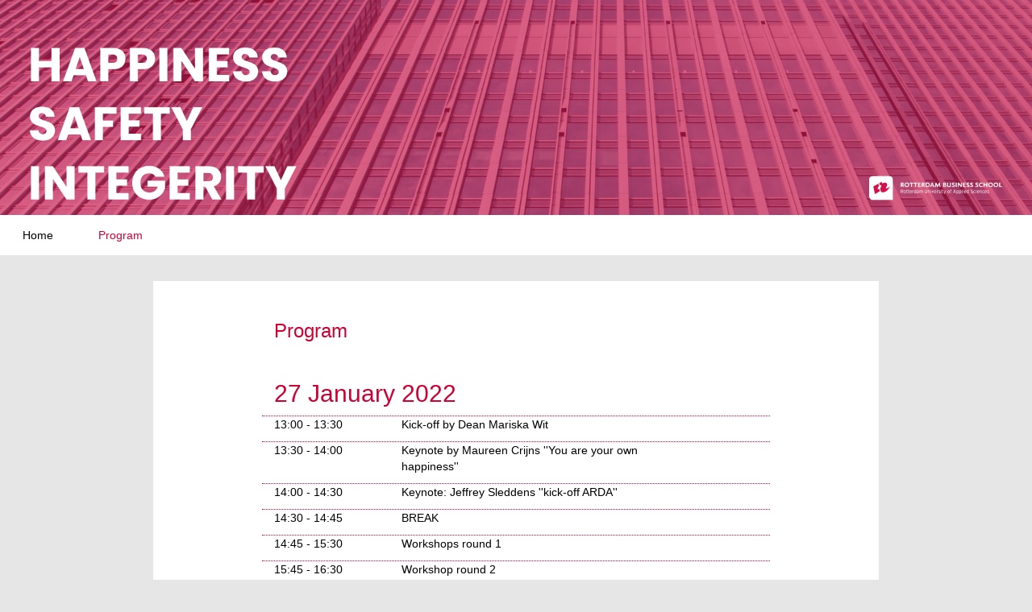

--- FILE ---
content_type: text/html; charset=utf-8
request_url: https://www.aanmelder.nl/130542/part_program
body_size: 2662
content:
<!DOCTYPE html>
<html lang="en"><head><meta charset="utf-8" /><meta http-equiv="X-UA-Compatible" content="IE=edge" /><meta name="viewport" content="width=device-width, initial-scale=1" /><title>Seminar Day - Program</title><link href="https://www.aanmelder.nl/130542/part_program" rel="canonical" /><link type="text/css" href="https://cdn1.aanmelder.nl/i/css/participant/css/participant-layout-min.css?rev=4d1f3c71fd" rel="stylesheet" /><link type="text/css" href="https://cdn1.aanmelder.nl/i/css/participant/css/global-navigation-min.css?rev=b04f4accf8" rel="stylesheet" /><link type="text/css" href="https://cdn1.aanmelder.nl/130542/css/17165471049e8f4db6ba/13" rel="stylesheet" /><link type="text/css" href="https://cdn1.aanmelder.nl/i/frontend-vue3/apps/participant-widgets/dist/assets/participant-widgets.css?rev=eb84556e72" rel="stylesheet" /><style type="text/css">
:root {
}</style><script>var AanmeldHandler='ParticipantProgramHandler';var AanmelderPageId='xcf90b0ac0a54d32a10d01e48c0a973d1';var AanmelderCookieToken='';var AanmelderPageCreated='Mon Nov 10 18:22:26 2025';var AanmelderLanguage='en';var AanmelderTimeZone='Europe/Amsterdam';var AanmelderNewVisitor=true;var AanmelderSession='168bac164650a0fc6e56cf16aced340c';var AanmelderUpload='https://www.aanmelder.nl/130542/upload';var AanmelderDownload='https://cdn.aanmelderusercontent.nl/';var AanmelderResource='https://www.aanmelder.nl/i';var AanmelderMaxFileUpload=26214400;var AanmelderIncreaseMaxFileUpload='';var AanmelderImageOptions=0;var AanmelderDebug=false;var AanmelderContext=301;var AanmelderSocketFrameworks=['vue'];var AanmelderActivityId=130542;var AanmelderEventPath='https://www.aanmelder.nl/130542';var AanmelderAdminPath='https://www.aanmelder.nl/130542/admin';var AanmelderSocketEndpoint='//ww-i-08d105ac37ea0b958-9e2ce799.aanmelder.nl:443/';</script><script src="https://cdn1.aanmelder.nl/i/javascript/jquery-min.js?rev=42083ebe6a" id="AanmelderjQueryTag"></script><script>var language_data='{"UploadWidget_browse": "Browse...", "UploadWidget_cancel": "Cancel", "UploadWidget_completed": " (ready) ", "UploadWidget_delete": "Delete", "UploadWidget_not_found": "The file you uploaded has not been found on the server.", "UploadWidget_too_large": "The selected file is too big", "add_mark": "add marker", "avwarning": "The file that you uploaded contains the virus:\\n{name}\\nand it has therefor not been saved.", "cookies_disabled": "Your browser doesn\'t support cookies or you have disabled them. aanmelder.nl needs cookies so you can safely organize your event or register yourself. Please use another browser or enable cookies in your configuration.", "longpoll_reload": "To refresh your information on this page, it has to be reloaded.", "longpoll_reload_now": "Reload the page", "remove_mark": "remove marker", "socketio_error": "We could not connect to the web server. Therefore this page or this form is probably not usable. Please contact the organizer. [socketio connection error]", "your_location": "Your location", "UploadWidget_error_uploading": "The uploaded file type is not supported."}';</script><meta property="og:title" content="Seminar Day - Program" /><meta property="og:type" content="website" /><meta property="og:url" content="https://www.aanmelder.nl/130542/part_program" /><meta property="og:image" content="https://cdn.aanmelderusercontent.nl/130542/weblogo?rev=86832f67d23bf3820b7cedca18ba3378" /><script src="https://cdn1.aanmelder.nl/i/javascript/aanmelder-min.js?rev=dc22d5afcd" defer="defer"></script><script>var sentryDsn='https://1ee4f58ca3d643aca9ae27efb916f857@sentry.aanmelder.nl/10';var sentryRelease='4c54cc6b6451771054c1a41ed4a6d46ae05ce6e1';var sentryEnvironment='production';var sentrySampleRate=1.0;</script></head><body id="AanmelderCSS" class="participant layouts footer-hidden right-hidden menu-affix banner-full menu-top" data-css-id="13"><div id="AanmelderBody"><div id="x3f73eb09a015d5662a7f" class="ParticipantProgramBody ParticipantBody Body SDiv SElement JElement jtag"><section></section><section class="headersection"><div class="headercontainer"><div class="row"><div class="header"><div id="x69edacbc9f7d27f7185c" class="ParticipantHeader _BodyComponent SDiv SElement JElement jtag"><div class="header_banner"><a href="https://www.aanmelder.nl/130542" id="homelogolink"><img src="https://cdn.aanmelderusercontent.nl/130542/weblogo?rev=86832f67d23bf3820b7cedca18ba3378" alt="Seminar Day" title="Seminar Day" class="img-responsive center-block" /></a></div></div></div></div><div class="row"><div class="nav-top"><div id="xba1b06ab140e855e9419" class="TopNav _BodyComponent SDiv SElement JElement jtag"><nav class="navbar-top"><div class="navbar-top-container"><div class="navbar-header"><button type="button" data-toggle="collapse" data-target="#nav-top-collapse" class="navbar-toggle pull-left collapsed" style="margin-left: 10px;" aria-label="Open/close navigation menu"><span class="icon-bar" aria-hidden="true"></span><span class="icon-bar" aria-hidden="true"></span><span class="icon-bar" aria-hidden="true"></span></button><a href="https://www.aanmelder.nl/130542" class="navbar-brand"><img src="https://cdn.aanmelderusercontent.nl/130542/brandlogo?rev=86832f67d23bf3820b7cedca18ba3378" alt="Seminar Day" class="img-responsive center-block Image jtag" title="Seminar Day" id="x443661e241dfdfa3dcf0" /></a></div><div class="collapse navbar-collapse" id="nav-top-collapse"><ul class="nav navbar-nav"><li class=""><a href="https://www.aanmelder.nl/130542">Home</a></li><li class="active"><a href="https://www.aanmelder.nl/130542/part_program">Program</a></li></ul></div></div></nav></div></div></div></div></section><div class="container ribboncontainer"><div class="ribboncontainer" role="navigation"></div></div><section class="maincontentsection"><div class="maincontentcontainer" id="maincontentcontainer"><div class="row"><div id="xcdf1d6caffe8242ae6c7" class="newsection jtag SDiv ParticipantProgramMain group maincontent SElement JElement ParticipantMain _BodyComponent Main"><div class="sidebar-left"><a href="https://www.aanmelder.nl/130542" class="nav-left-brand"><img src="https://cdn.aanmelderusercontent.nl/130542/brandlogo?rev=86832f67d23bf3820b7cedca18ba3378" alt="Seminar Day" class="img-responsive center-block Image jtag" title="Seminar Day" id="xc85bc8eaa5ddb7853e7e" /></a><ul class="nav-left"><li class=""><a href="https://www.aanmelder.nl/130542">Home</a></li><li class="active"><a href="https://www.aanmelder.nl/130542/part_program">Program</a></li></ul></div><div class="content"><div class="row"><div class="col-md-12"><div id="xaa8401045e7b73c575ac" class="wikicontent jtag"><div class="page-header PageHeader jtag" id="x7d28255e192e70e1b5dc"><h1 id="x7f3f42b4c40ec4e87556" class="jtag" style="line-height: 1.5em">Program</h1></div><h2>27 January 2022</h2><div class="row program-row"><div class="col-xs-12 col-sm-3 program-time">13:00 - 13:30</div><div class="col-xs-12 col-sm-7"><p>Kick-off by Dean Mariska Wit</p>
</div></div><div class="row program-row"><div class="col-xs-12 col-sm-3 program-time">13:30 - 14:00</div><div class="col-xs-12 col-sm-7"><p>Keynote by Maureen Crijns ''You are your own happiness''</p>
</div></div><div class="row program-row"><div class="col-xs-12 col-sm-3 program-time">14:00 - 14:30</div><div class="col-xs-12 col-sm-7"><p>Keynote: Jeffrey Sleddens ''kick-off ARDA''</p>
</div></div><div class="row program-row"><div class="col-xs-12 col-sm-3 program-time">14:30 - 14:45</div><div class="col-xs-12 col-sm-7"><p>BREAK</p>
</div></div><div class="row program-row"><div class="col-xs-12 col-sm-3 program-time">14:45 - 15:30</div><div class="col-xs-12 col-sm-7"><p>Workshops round 1</p>
</div></div><div class="row program-row"><div class="col-xs-12 col-sm-3 program-time">15:45 - 16:30</div><div class="col-xs-12 col-sm-7"><p>Workshop round 2</p>
</div></div><div class="row program-row"><div class="col-xs-12 col-sm-3 program-time">16:30 - 17:00</div><div class="col-xs-12 col-sm-7"><p>Closing activity</p>
</div></div><div itemscope="" itemtype="http://schema.org/BusinessEvent" class="hidden"><a href="https://www.aanmelder.nl/130542" itemprop="url"><h1 itemprop="name">Seminar Day</h1></a><img src="https://cdn.aanmelderusercontent.nl/130542/weblogo?rev=86832f67d23bf3820b7cedca18ba3378" alt="Seminar Day" itemprop="image" /><span itemprop="description">Registration website for Seminar Day</span><p itemtype="http://schema.org/Person" itemscope="" itemprop="performer"><span itemprop="name">Seminar Day</span><span itemprop="email">Rbs-events@hr.nl</span></p><p itemtype="http://schema.org/Person" itemscope="" itemprop="organizer"><span itemprop="name">Seminar Day</span><span itemprop="email">Rbs-events@hr.nl</span><span itemprop="url">https://www.aanmelder.nl/130542</span></p><p itemprop="startDate">2022-01-27</p><p itemprop="endDate">2022-01-27</p><p itemprop="eventAttendanceMode">OfflineEventAttendanceMode</p><p itemprop="eventStatus">EventScheduled</p><p itemtype="http://schema.org/Offer" itemscope="" itemprop="offers"><span itemprop="name">Seminar Day</span><a href="https://www.aanmelder.nl/130542/subscribe" itemprop="url">Seminar Day</a><span itemprop="price">0.00</span><span itemprop="priceCurrency">EUR</span><span itemprop="availability">OnlineOnly</span><span itemprop="validFrom">2019-01-01T00:00:00Z</span></p><span itemprop="location" itemscope="" itemtype="http://schema.org/Place"><span itemprop="name">To be announced</span><span itemprop="address">To be announced</span></span></div></div></div></div></div><div class="sidebar-right"><div class="sidebar-content hidden"></div></div></div><div id="x5f06e204b320a44d6e67" class="overlay hidden jtag"></div></div></div></section><div class="container sitemapcontainer"></div><div class="footercontainer"><div class="row"><div><div id="xb869ae457626d0c22ab1" class="SDiv footer SElement JElement jtag Footer _BodyComponent"></div></div></div></div></div></div><script type="application/javascript">window.AanmelderBodyLoaded=true;</script><script src="https://cdn1.aanmelder.nl/i/frontend-vue3/apps/participant-widgets/dist/assets/participant-widgets.js?rev=9abf1cd51a" type="module"></script></body></html>

--- FILE ---
content_type: text/css
request_url: https://cdn1.aanmelder.nl/130542/css/17165471049e8f4db6ba/13
body_size: 2133
content:
@import url("https://fonts.googleapis.com/css2?family=Arimo:ital,wght@0,400;0,500;0,600;0,700;1,400;1,500;1,600;1,700");body{background-color:#e6e6e6;color:#000;font-family:Arial,Arimo,sans-serif;font-size:14px}.h1,.h2,.h3,.h4,.h5,.h6,h1,h2,h3,h4,h5,h6{color:#c03;font-family:Arial,Arimo,sans-serif}.h1 .small,.h1 small,.h2 .small,.h2 small,.h3 .small,.h3 small,.h4 .small,.h4 small,.h5 .small,.h5 small,.h6 .small,.h6 small,h1 .small,h1 small,h2 .small,h2 small,h3 .small,h3 small,h4 .small,h4 small,h5 .small,h5 small,h6 .small,h6 small{color:#c03}.h1,h1{font-size:24px}.h2,h2{font-size:30px}.h3,h3{font-size:24px}.h4,h4{font-size:18px}.h5,h5{font-size:14px}.h6,h6{font-size:12px}::-webkit-input-placeholder{color:rgba(0,0,0,.35)}::-moz-placeholder{color:rgba(0,0,0,.35)}:-ms-input-placeholder{color:rgba(0,0,0,.35)}::placeholder{color:rgba(0,0,0,.35)}.thumbnail .caption{color:#000}select.first-opt-label,select.first-opt-label option:first-child{color:rgba(0,0,0,.35)}select.first-opt-label.has-value,select.first-opt-label:focus{color:inherit}.btn-link{color:#c03}.btn-link:focus,.btn-link:hover{color:#000}a{color:#c03}a:focus,a:hover{color:#000}.btn-primary{background-color:#c03;border-color:#c03;color:#fff}.btn-primary.focus,.btn-primary:focus{background-color:#990026;border-color:#4d0013;color:#fff}.btn-primary:hover{background-color:#990026;border-color:#8f0024;color:#fff}.btn-primary.active,.btn-primary:active,.open>.dropdown-toggle.btn-primary{background-color:#990026;background-image:none;border-color:#8f0024;color:#fff}.btn-primary.active.focus,.btn-primary.active:focus,.btn-primary.active:hover,.btn-primary:active.focus,.btn-primary:active:focus,.btn-primary:active:hover,.open>.dropdown-toggle.btn-primary.focus,.open>.dropdown-toggle.btn-primary:focus,.open>.dropdown-toggle.btn-primary:hover{background-color:#75001d;border-color:#4d0013;color:#fff}.btn-primary.disabled.focus,.btn-primary.disabled:focus,.btn-primary.disabled:hover,.btn-primary[disabled].focus,.btn-primary[disabled]:focus,.btn-primary[disabled]:hover,fieldset[disabled] .btn-primary.focus,fieldset[disabled] .btn-primary:focus,fieldset[disabled] .btn-primary:hover{background-color:#c03;border-color:#c03}.btn-default,.btn-primary .badge{background-color:#fff;color:#c03}.btn-default{border-color:#c03}.btn-default.focus,.btn-default:focus{background-color:#e6e6e6;border-color:#4d0013;color:#c03}.btn-default:hover{background-color:#e6e6e6;border-color:#8f0024;color:#c03}.btn-default.active,.btn-default:active,.open>.dropdown-toggle.btn-default{background-color:#e6e6e6;background-image:none;border-color:#8f0024;color:#c03}.btn-default.active.focus,.btn-default.active:focus,.btn-default.active:hover,.btn-default:active.focus,.btn-default:active:focus,.btn-default:active:hover,.open>.dropdown-toggle.btn-default.focus,.open>.dropdown-toggle.btn-default:focus,.open>.dropdown-toggle.btn-default:hover{background-color:#d4d4d4;border-color:#4d0013;color:#c03}.btn-default.disabled.focus,.btn-default.disabled:focus,.btn-default.disabled:hover,.btn-default[disabled].focus,.btn-default[disabled]:focus,.btn-default[disabled]:hover,fieldset[disabled] .btn-default.focus,fieldset[disabled] .btn-default:focus,fieldset[disabled] .btn-default:hover{background-color:#fff;border-color:#c03}.btn-default .badge{background-color:#c03;color:#fff}.btn-lg{border-radius:0;font-size:18px;line-height:1.3333333;padding:10px 16px}.btn-sm{padding:5px 10px}.btn-sm,.btn-xs{border-radius:0;font-size:12px;line-height:1.5}.btn-xs{padding:1px 5px}.swal2-modal{background-color:#fff!important;border-radius:0}.swal2-modal .swal2-content{color:#000;font-family:Arial,Arimo,sans-serif;font-size:14px;text-align:left}.swal2-modal h2{color:#c03;font-family:Arial,Arimo,sans-serif;font-size:30px}.swal2-modal h2 .small,.swal2-modal h2 small{color:#c03}.swal2-modal button.styled{background-color:#c03!important;border-color:#c03!important;border-radius:0;color:#fff;font-family:Arial,Arimo,sans-serif;font-size:14px}.swal2-modal .swal2-icon.swal2-error{border-color:#f44336}.swal2-modal .swal2-icon.swal2-error .line{background-color:#f44336}.sweet-alert{background-color:#fff}.sweet-alert,.sweet-alert button{border-radius:0}.sweet-alert button.confirm{background-color:#fff;border-color:#c03;color:#c03}.sweet-alert button.confirm.focus,.sweet-alert button.confirm:focus{background-color:#e6e6e6;border-color:#4d0013;color:#c03}.sweet-alert button.confirm:hover{background-color:#e6e6e6;border-color:#8f0024;color:#c03}.open>.dropdown-toggle.sweet-alert button.confirm,.sweet-alert button.confirm.active,.sweet-alert button.confirm:active{background-color:#e6e6e6;background-image:none;border-color:#8f0024;color:#c03}.open>.dropdown-toggle.sweet-alert button.confirm.focus,.open>.dropdown-toggle.sweet-alert button.confirm:focus,.open>.dropdown-toggle.sweet-alert button.confirm:hover,.sweet-alert button.confirm.active.focus,.sweet-alert button.confirm.active:focus,.sweet-alert button.confirm.active:hover,.sweet-alert button.confirm:active.focus,.sweet-alert button.confirm:active:focus,.sweet-alert button.confirm:active:hover{background-color:#d4d4d4;border-color:#4d0013;color:#c03}.sweet-alert button.confirm.disabled.focus,.sweet-alert button.confirm.disabled:focus,.sweet-alert button.confirm.disabled:hover,.sweet-alert button.confirm[disabled].focus,.sweet-alert button.confirm[disabled]:focus,.sweet-alert button.confirm[disabled]:hover,fieldset[disabled] .sweet-alert button.confirm.focus,fieldset[disabled] .sweet-alert button.confirm:focus,fieldset[disabled] .sweet-alert button.confirm:hover{background-color:#fff;border-color:#c03}.sweet-alert button.confirm .badge{background-color:#c03;color:#fff}.select2-container--bootstrap .select2-selection,.select2-container--bootstrap.select2-container--focus .select2-selection,.select2-container--bootstrap.select2-container--open .select2-selection{border-color:#c03}.select2-container--bootstrap .select2-dropdown,.select2-container--bootstrap .select2-results__option[aria-selected=true]{background-color:#fff;border-color:#c03}.select2-container--bootstrap .select2-results__option[aria-selected=true],.select2-container--bootstrap .select2-selection--single .select2-selection__rendered{color:#000;font-size:14px}.select2-container--bootstrap .select2-results__option--highlighted[aria-selected]{background-color:#c03;color:#fff}.select2-container--bootstrap .select2-search--dropdown .select2-search__field{border-color:#c03;color:#000;font-size:14px}.form-group .control-label{color:#c03}.form-group .form-control{border-color:#c03;color:#000}.form-group .form-control:focus{border-color:#c03}.form-group.has-error .aanmelder-help-block,.form-group.has-error .checkbox,.form-group.has-error .checkbox-inline,.form-group.has-error .control-label,.form-group.has-error .radio,.form-group.has-error .radio-inline,.form-group.has-error .select2-results__option[aria-selected=true],.form-group.has-error .select2-search--dropdown .select2-search__field,.form-group.has-error .select2-selection--single .select2-selection__rendered,.form-group.has-error.checkbox label,.form-group.has-error.checkbox-inline label,.form-group.has-error.radio label,.form-group.has-error.radio-inline label{color:#f44336}.form-group.has-error .form-control{border-color:#f44336;color:#f44336}.form-group.has-error .form-control:focus{border-color:#ea1c0d}.form-group.has-error .input-group-addon{border-color:#f44336;color:#f44336}.form-group.has-error .form-control-feedback{color:#f44336}.form-group .aanmelder-help-block,.form-group .control-label,.form-group .form-control{font-size:14px}@media (max-width:991px){.form-group.label-floating label.control-label{font-size:14px;line-height:1.42857143;top:0}.form-group.label-floating.has-value label.control-label,.form-group.label-floating.is-focused label.control-label{font-size:11px;line-height:2;top:-18px}}@media (max-width:1365px){.menu-side.right-show .form-group.label-floating label.control-label{font-size:14px;line-height:1.42857143;top:0}.menu-side.right-show .form-group.label-floating.has-value label.control-label,.menu-side.right-show .form-group.label-floating.is-focused label.control-label{font-size:11px;line-height:2;top:-18px}}.menu-baseline .navbar-top,.menu-side .navbar-top,.menu-top .navbar-top{background-color:#fff;border-color:#fff}.menu-baseline .navbar-top .navbar-nav>li>a,.menu-side .navbar-top .navbar-nav>li>a,.menu-top .navbar-top .navbar-nav>li>a{color:#000;transition:background-color .2s,color .2s}.menu-baseline .navbar-top .navbar-nav>li>a:focus,.menu-baseline .navbar-top .navbar-nav>li>a:hover,.menu-side .navbar-top .navbar-nav>li>a:focus,.menu-side .navbar-top .navbar-nav>li>a:hover,.menu-top .navbar-top .navbar-nav>li>a:focus,.menu-top .navbar-top .navbar-nav>li>a:hover{color:#c03}.menu-baseline .navbar-top .navbar-nav>.active>a,.menu-baseline .navbar-top .navbar-nav>.active>a:focus,.menu-baseline .navbar-top .navbar-nav>.active>a:hover,.menu-side .navbar-top .navbar-nav>.active>a,.menu-side .navbar-top .navbar-nav>.active>a:focus,.menu-side .navbar-top .navbar-nav>.active>a:hover,.menu-top .navbar-top .navbar-nav>.active>a,.menu-top .navbar-top .navbar-nav>.active>a:focus,.menu-top .navbar-top .navbar-nav>.active>a:hover{background-color:transparent;color:#c03}.menu-baseline .navbar-top .navbar-nav .dropdown-menu,.menu-side .navbar-top .navbar-nav .dropdown-menu,.menu-top .navbar-top .navbar-nav .dropdown-menu{background-color:#fff}.menu-baseline .navbar-top .navbar-nav>.open>a,.menu-baseline .navbar-top .navbar-nav>.open>a:focus,.menu-baseline .navbar-top .navbar-nav>.open>a:hover,.menu-side .navbar-top .navbar-nav>.open>a,.menu-side .navbar-top .navbar-nav>.open>a:focus,.menu-side .navbar-top .navbar-nav>.open>a:hover,.menu-top .navbar-top .navbar-nav>.open>a,.menu-top .navbar-top .navbar-nav>.open>a:focus,.menu-top .navbar-top .navbar-nav>.open>a:hover{background-color:#fff;color:#c03}.menu-baseline .navbar-top .navbar-nav .open .dropdown-menu>li>a,.menu-side .navbar-top .navbar-nav .open .dropdown-menu>li>a,.menu-top .navbar-top .navbar-nav .open .dropdown-menu>li>a{color:#000}.menu-baseline .navbar-top .navbar-nav .open .dropdown-menu>.active>a,.menu-baseline .navbar-top .navbar-nav .open .dropdown-menu>.active>a:focus,.menu-baseline .navbar-top .navbar-nav .open .dropdown-menu>.active>a:hover,.menu-baseline .navbar-top .navbar-nav .open .dropdown-menu>li>a:focus,.menu-baseline .navbar-top .navbar-nav .open .dropdown-menu>li>a:hover,.menu-side .navbar-top .navbar-nav .open .dropdown-menu>.active>a,.menu-side .navbar-top .navbar-nav .open .dropdown-menu>.active>a:focus,.menu-side .navbar-top .navbar-nav .open .dropdown-menu>.active>a:hover,.menu-side .navbar-top .navbar-nav .open .dropdown-menu>li>a:focus,.menu-side .navbar-top .navbar-nav .open .dropdown-menu>li>a:hover,.menu-top .navbar-top .navbar-nav .open .dropdown-menu>.active>a,.menu-top .navbar-top .navbar-nav .open .dropdown-menu>.active>a:focus,.menu-top .navbar-top .navbar-nav .open .dropdown-menu>.active>a:hover,.menu-top .navbar-top .navbar-nav .open .dropdown-menu>li>a:focus,.menu-top .navbar-top .navbar-nav .open .dropdown-menu>li>a:hover{background-color:#fff;color:#c03}@media (max-width:768px){.menu-baseline .navbar-top .navbar-nav .dropdown .dropdown-menu,.menu-side .navbar-top .navbar-nav .dropdown .dropdown-menu,.menu-top .navbar-top .navbar-nav .dropdown .dropdown-menu{background-color:#fff}.menu-baseline .navbar-top .navbar-nav .dropdown .dropdown-menu>li>a,.menu-side .navbar-top .navbar-nav .dropdown .dropdown-menu>li>a,.menu-top .navbar-top .navbar-nav .dropdown .dropdown-menu>li>a{color:#000}.menu-baseline .navbar-top .navbar-nav .dropdown .dropdown-menu>.active>a,.menu-baseline .navbar-top .navbar-nav .dropdown .dropdown-menu>.active>a:focus,.menu-baseline .navbar-top .navbar-nav .dropdown .dropdown-menu>.active>a:hover,.menu-baseline .navbar-top .navbar-nav .dropdown .dropdown-menu>li>a:focus,.menu-baseline .navbar-top .navbar-nav .dropdown .dropdown-menu>li>a:hover,.menu-side .navbar-top .navbar-nav .dropdown .dropdown-menu>.active>a,.menu-side .navbar-top .navbar-nav .dropdown .dropdown-menu>.active>a:focus,.menu-side .navbar-top .navbar-nav .dropdown .dropdown-menu>.active>a:hover,.menu-side .navbar-top .navbar-nav .dropdown .dropdown-menu>li>a:focus,.menu-side .navbar-top .navbar-nav .dropdown .dropdown-menu>li>a:hover,.menu-top .navbar-top .navbar-nav .dropdown .dropdown-menu>.active>a,.menu-top .navbar-top .navbar-nav .dropdown .dropdown-menu>.active>a:focus,.menu-top .navbar-top .navbar-nav .dropdown .dropdown-menu>.active>a:hover,.menu-top .navbar-top .navbar-nav .dropdown .dropdown-menu>li>a:focus,.menu-top .navbar-top .navbar-nav .dropdown .dropdown-menu>li>a:hover{background-color:#fff;color:#c03}}.menu-baseline .navbar-top .navbar-toggle,.menu-side .navbar-top .navbar-toggle,.menu-top .navbar-top .navbar-toggle{border-color:#fff}.menu-baseline .navbar-top .navbar-toggle:focus,.menu-baseline .navbar-top .navbar-toggle:hover,.menu-side .navbar-top .navbar-toggle:focus,.menu-side .navbar-top .navbar-toggle:hover,.menu-top .navbar-top .navbar-toggle:focus,.menu-top .navbar-top .navbar-toggle:hover{background-color:#fff}.menu-baseline .navbar-top .navbar-toggle .icon-bar,.menu-side .navbar-top .navbar-toggle .icon-bar,.menu-top .navbar-top .navbar-toggle .icon-bar{background-color:#000}.menu-baseline .navbar-top .navbar-collapse,.menu-baseline .navbar-top .navbar-form,.menu-side .navbar-top .navbar-collapse,.menu-side .navbar-top .navbar-form,.menu-top .navbar-top .navbar-collapse,.menu-top .navbar-top .navbar-form{border-color:#fff}.menu-side .nav-left>li>a{background-color:#fff;color:#c03}.menu-side .nav-left>li>a:focus,.menu-side .nav-left>li>a:hover{background-color:#c03;color:#fff}.menu-side .nav-left>li.active>a{color:#000}.menu-side .nav-left>li.active>a:focus,.menu-side .nav-left>li.active>a:hover{background-color:#fff}.footercontainer,.header_banner{background-color:#c03}.text-header{color:#fff}.content,.modal-content,.nav-left,.panel,.sidebar-content{background-color:#fff}.panel-danger{border-color:#f44336}.noUi-active{background-color:#c03;box-shadow:inset 0 0 1px #c03,inset 0 1px 7px #c03,0 3px 6px -3px #c03}.poweredby span{color:#b3b3b3}.program-row{border-top-color:#c03}.question-visibility-eye{color:#c03}.well{background-color:#f5f5f5;border-color:#e3e3e3}.table-striped>tbody>tr:nth-of-type(odd){background-color:#f9f9f9}.aanmelder_appearance select.form-control,select.form-control{background-color:#fff}

--- FILE ---
content_type: text/plain; charset=UTF-8
request_url: https://ww-i-08d105ac37ea0b958-9e2ce799.aanmelder.nl/socket.io/?page_id=xcf90b0ac0a54d32a10d01e48c0a973d1&framework=vue&EIO=4&transport=polling&t=eu410lwj
body_size: 7
content:
0{"sid":"kjgmCz1cbPYjENWcABvu","upgrades":["websocket"],"pingTimeout":20000,"pingInterval":25000,"maxPayload":1000000}

--- FILE ---
content_type: text/plain; charset=UTF-8
request_url: https://ww-i-08d105ac37ea0b958-9e2ce799.aanmelder.nl/socket.io/?page_id=xcf90b0ac0a54d32a10d01e48c0a973d1&framework=vue&EIO=4&transport=polling&t=eu4kuio7&sid=kjgmCz1cbPYjENWcABvu
body_size: -80
content:
40{"sid":"CQ61J34y8rE3WGmmABvv"}